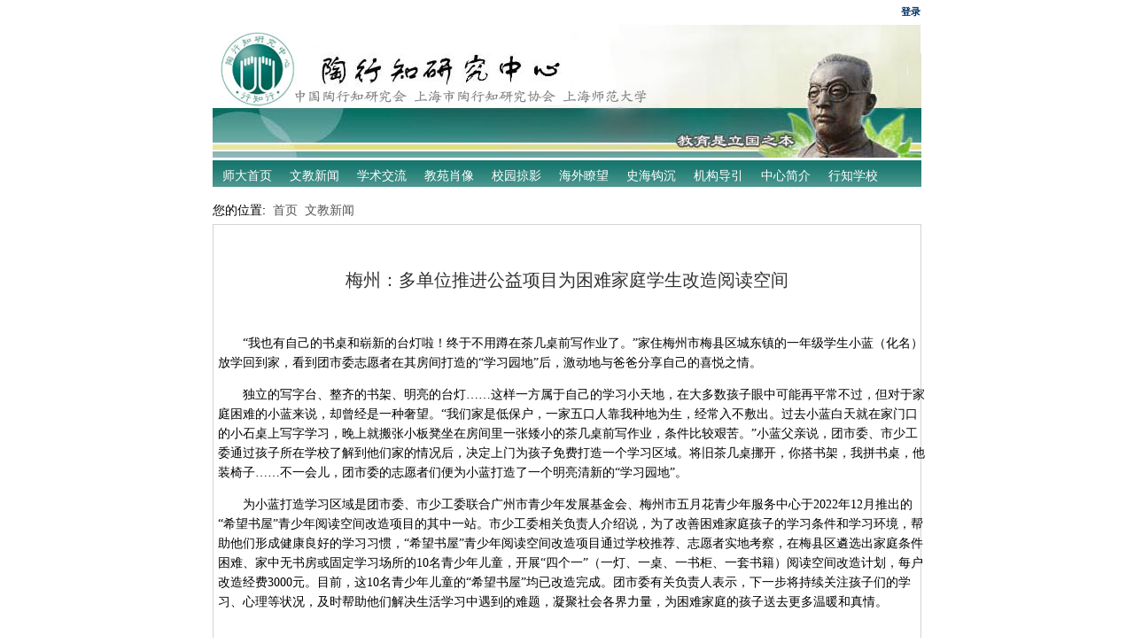

--- FILE ---
content_type: text/html; charset=utf-8
request_url: https://xzx.shnu.edu.cn/da/1c/c18433a776732/page.htm
body_size: 6543
content:
<!DOCTYPE HTML PUBLIC "-//W3C//DTD HTML 4.0 Transitional//EN">
<html  lang="zh-CN"  class="webplus-page"  >
<head id="Head">
<meta http-equiv="X-UA-Compatible" content="edge" />
<meta id="MetaDescription" name="DESCRIPTION" content="行知行网站" />
<meta id="MetaKeywords" name="KEYWORDS" content="行知行网站" />
<meta id="MetaCopyright" name="COPYRIGHT" content="Copyright (c) 2017 by 行知行网站" />
<meta id="MetaAuthor" name="AUTHOR" content="行知行网站" />
<meta name="RESOURCE-TYPE" content="DOCUMENT" />
<meta name="DISTRIBUTION" content="GLOBAL" />
<meta name="ROBOTS" content="INDEX, FOLLOW" />
<meta name="REVISIT-AFTER" content="1 DAYS" />
<meta name="RATING" content="GENERAL" />
<meta http-equiv="X-UA-Compatible" content="IE=7" />
<meta http-equiv="PAGE-ENTER" content="RevealTrans(Duration=0,Transition=1)" />
<meta name="description" content="“我也有自己的书桌和崭新的台灯啦！终于不用蹲在茶几桌前写作业..." />

<link type="text/css" href="/_css/_system/system.css" rel="stylesheet"/>
<link type="text/css" href="/_js/_portletPlugs/sudyNavi/css/sudyNav.css" rel="stylesheet" />

<script language="javascript" src="/_js/jquery.min.js" sudy-wp-context="" sudy-wp-siteId="375"></script>
<script language="javascript" src="/_js2/loadStyle.js" sys-path="/_upload/site/1/style/1/1.css"  site-path="/_upload/site/01/77/375/style/168/168.css" ></script>
<script language="javascript" src="/_upload/site/1/js/IEscary.js"></script>
<script language="javascript" src="/_js2/grayscale.js"   ></script>
<script language="javascript" src="/_js/jquery.sudy.wp.visitcount.js"></script>
<script type="text/javascript" src="/_js/_portletPlugs/sudyNavi/jquery.sudyNav.js"></script>
<style id="StylePlaceholder" type="text/css"></style>
<link id="_DesktopModules_Articles" rel="stylesheet" type="text/css" href="/_upload/tpl/01/81/385/template385/htmlRes/module.css" />
<link id="_Portals__default_" rel="stylesheet" type="text/css" href="/_upload/tpl/01/81/385/template385/htmlRes/default.css" />
<link id="_Portals__default_Containers_MinimalExtropy_" rel="stylesheet" type="text/css" href="/_upload/tpl/01/81/385/template385/htmlRes/container.css" />
<link id="_Portals__default_Containers_MinimalExtropy_title_grey_css" rel="stylesheet" type="text/css" href="/_upload/tpl/01/81/385/template385/htmlRes/title_grey.css" />
<script   language="JavaScript" type="text/javascript">   
    
  window.document.attachEvent("onkeydown" , function()
  {   
  if(window.event.keyCode==13)
   {   
   window.event.keyCode   =   9;   
   }   
  });   
  
</script>
<title>梅州：多单位推进公益项目为困难家庭学生改造阅读空间</title>
</head>
<body id="Body">
<noscript>
</noscript>
<div> </div>
<script src="/_upload/tpl/01/81/385/template385/htmlRes/dnncore.js" type="text/javascript"></script>
<style>
/*页面主题背景样式*/
body {
    margin:0;
	padding:0;
	background-color:#ffffff;
	
}

/*套用边框样式*/
.side {
	border-bottom: #d3d4d5 1px solid; 
	border-left: #d3d4d5 1px solid; 
	border-top: #d3d4d5 1px solid; 
	border-right: #d3d4d5 1px solid; 
}

.side1 {
	border-bottom: #E2E2E2 1px solid; 
	border-left: #E2E2E2 1px solid; 
	border-top: #E2E2E2 1px solid; 
	border-right: #E2E2E2 1px solid; 
}

/*页面应用字体样式*/
body,td,tr,div,span,p,hr,.Message,TFOOT,label,.Normal,.NormalRed,.NormalBold,A,A:active{
	color:#000000;
	font-family: Arial, sans-serif;
	font-size: 14px;
        line-height:22px;
}

/*页面链接字体样式*/
A:link{color:#555555}

/*页面链接访字体问过样式*/
A:visited{color:#777777}

/*页面链接鼠标移动上去字体样式*/
A:hover{color:#555555}


/*登录模块字体样式*/
.label{
        color:#666666;
        font-size:12px;
		line-height:22px;
}
/*登录页面显示字体样式*/
.LoginTabs,A.LoginTabs:link,A.LoginTabs:active,A.LoginTabs:hover,A.LoginTabs:visited{
	font-weight: normal;
	font-size: 10pt;
	color: #666666;
	font-family: Arial, sans-serif;
	text-decoration: none;
}

/*菜单的样式*/
TR.MainMenu_MenuBar TD{
	color: #ffffff;
	font-size:12px;
	font-weight:normal;
	padding:2px 10px;
	height:22px;
        background:url(http://xzx.shnu.edu.cn/Portals/16/Skins/zhixing1/bgline.jpg) top right no-repeat;
}

/*下拉菜单的样式*/
.MainMenu_MenuItem {
	cursor: hand;
	color: #ffffff;
	font-weight:normal;
	font-size: 12px;
	border-left: #adbac6 0px solid;
	border-bottom: #adbac6 0px solid;
	border-top: #adbac6 0px solid;
	border-right: #adbac6 0px solid;
	padding:2px;
	height:22px;	
}

/*菜单选中项的样式*/
TR.MainMenu_MenuItemSel TD{
	color: #d0fbed;
	font-size: 12px; /*must be pixel to match repeat*/
	font-weight:normal;
	padding:2px 10px;
	height:22px;
        background:url(http://xzx.shnu.edu.cn/Portals/16/Skins/zhixing1/bgline.jpg) top right no-repeat;
}

/*下拉菜单选中项的样式*/
.MainMenu_MenuItemSel{
	color: #d0fbed;
	font-size: 12px; /*must be pixel to match repeat*/
	font-weight:normal;
	padding:0 2px 0 2px;
	height:22px;	
	background:transparent;
}


/*下拉菜单项的背景样式*/
.MainMenu_SubMenu {
	border-left: #ffffff 1px solid;
	border-bottom: #ffffff 1px solid;
	border-top: #ffffff 1px solid;
	border-right: #ffffff 1px solid;
	background-color: #217C73;
}

/*菜单项中的链接间隔样式*/
.MainMenu_MenuIcon{ display:none; }
.MainMenu_MenuArrow{ display:none; }
.MainMenu_RootMenuArrow{ display:none; }
.MainMenu_MenuBreak{ display:none; }

/*皮肤底部内的链接样式*/
A.bottom:link,A.bottom:active,A.bottom:hover,A.bottom:visited{
	color: #555555;
	font-size: 12px;
}

/*皮肤底框内字体的样式*/
.bottom {
	color: #555555;
	font-size: 12px;
	line-height:120%;
}


.ModuleTitle_SubMenu
{
	border:1px solid #C0D6E5;
}

.ModuleTitle_SubMenu td{
	background-color:#F8FAFF;
	white-space: nowrap;
} 

.ModuleTitle_MenuIcon {
	background-color:#F8FAFF; 
	border:none;
	padding: 0px 2px;
}

.ModuleTitle_MenuItemSel td, .ModuleTitle_MenuItemSel .ModuleTitle_MenuIcon{
	background: #CE0D0D url(/_upload/tpl/01/81/385/template385/htmlRes/submenu_hover.gif) repeat-x top left;
	color: #fff;
}

.ModuleTitle_MenuBreak td, .ModuleTitle_MenuBreak .ModuleTitle_MenuIcon
{
	height: 2px;
	background-color: #D5E0FF;
}
</style>
<TABLE width="100%" height="100%" border=0 align=center cellPadding=0 cellSpacing=0>
  <TBODY>
    <TR>
      <TD align=center background="http://xzx.shnu.edu.cn/Portals/16/Skins/zhixing1/xinxibanbg3.jpg" bgcolor="#FFFFFF" style="background-repeat:repeat-x "><TABLE width=800 height="810" 
      border=0 align=center cellPadding=0 cellSpacing=0>
          <TBODY>
            <TR align="left" >
              <TD width="800" height="226" align="center" valign="top"><table width="800" height="211" border="0" cellpadding="0" cellspacing="0">
                  <tr>
                    <td width="800" height="28" align="right" valign="top" background="http://xzx.shnu.edu.cn/Portals/16/Skins/zhixing1/layout_01.jpg" style="background-repeat:no-repeat" bgcolor="#FFFFFF"><table width="100%"  border="0" cellspacing="0" >
                        <tr>
                          <td width="87%" height="27" align="right" valign="middle" class="SkinObject" style="padding-left:15px; color: #666666;"><div id="dnn_Loginpane" class="DNNEmptyPane"></div></td>
                          <td width="13%" align="right" valign="middle" class="SkinObject" style="padding-left:15px; color: #666666;"><a id="dnn_dnnLOGIN_cmdLogin" class="SkinObject" href="http://webplus.shnu.edu.cn/login.jsp?inner=1">登录</a></td>
                        </tr>
                      </table></td>
                  </tr>
                  <tr>
                    <td width="800" height="153" align="left" valign="top" background="http://xzx.shnu.edu.cn/Portals/16/Skins/zhixing1/layout_02.jpg"><img src="/_upload/tpl/01/81/385/template385/htmlRes/head.jpg" width="800" height="153"></td>
                  </tr>
                  <tr>
                    <td width="800" height="30" align="center" valign="middle" background="/_upload/tpl/01/81/385/template385/htmlRes/mainNavBg.gif" style="background-repeat:repeat-x " ><table width="100%" height="28" border="0" cellpadding="0" cellspacing="0">
                        <tr>
                          <td align="left" valign="middle"><span>
                            <TABLE CLASS="dnn_dnnsolpartmenu_ctldnnsolpartmenu_spmbar dnn_dnnsolpartmenu_ctldnnsolpartmenu_spmitm MainMenu_MenuItem MainMenu_MenuBar">
                              <TR>
                                <TD><div frag="面板1">
                                      <div frag="窗口1">
                                        <div id="wp_nav_w1"> 

 
<ul class="wp_nav" data-nav-config="{drop_v: 'down', drop_w: 'right', dir: 'y', opacity_main: '-1', opacity_sub: '-1', dWidth: '0'}">
      
     <li class="nav-item i1 "> 
         <a href="http://www.shnu.edu.cn/" title="师大首页" target="_self"><span class="item-name">师大首页</span></a><i class="mark"></i> 
          
     </li> 
      
     <li class="nav-item i2 "> 
         <a href="/18433/list.htm" title="文教新闻" target="_self"><span class="item-name">文教新闻</span></a><i class="mark"></i> 
          
     </li> 
      
     <li class="nav-item i3 "> 
         <a href="/18434/list.htm" title="学术交流" target="_self"><span class="item-name">学术交流</span></a><i class="mark"></i> 
          
     </li> 
      
     <li class="nav-item i4 "> 
         <a href="/18435/list.htm" title="教苑肖像" target="_self"><span class="item-name">教苑肖像</span></a><i class="mark"></i> 
          
     </li> 
      
     <li class="nav-item i5 "> 
         <a href="/18436/list.htm" title="校园掠影" target="_self"><span class="item-name">校园掠影</span></a><i class="mark"></i> 
          
     </li> 
      
     <li class="nav-item i6 "> 
         <a href="/18437/list.htm" title="海外瞭望" target="_self"><span class="item-name">海外瞭望</span></a><i class="mark"></i> 
          
     </li> 
      
     <li class="nav-item i7 "> 
         <a href="/18438/list.htm" title="史海钩沉" target="_self"><span class="item-name">史海钩沉</span></a><i class="mark"></i> 
          
     </li> 
      
     <li class="nav-item i8 "> 
         <a href="/18439/list.htm" title="机构导引" target="_self"><span class="item-name">机构导引</span></a><i class="mark"></i> 
          
     </li> 
      
     <li class="nav-item i9 "> 
         <a href="/18440/list.htm" title="中心简介" target="_self"><span class="item-name">中心简介</span></a><i class="mark"></i> 
          
     </li> 
      
     <li class="nav-item i10 "> 
         <a href="/18441/list.htm" title="行知学校" target="_self"><span class="item-name">行知学校</span></a><i class="mark"></i> 
          
     </li> 
      
</ul> 
 
 
 </div>
                                      </div>
                                    </div></TD>
                              </TR>
                            </TABLE>
                            </span></td>
                        </tr>
                      </table></td>
                  </tr>
                </table></TD>
            </TR>
            <TR>
              <TD height="500" align="center" valign="top" bgcolor="#FFFFFF"><table width="100%" height="500"  border="0" cellpadding="0" cellspacing="0">
                  <tr align="left" valign="top">
                    <td height="25" valign="bottom" style="background-repeat:no-repeat; background-position:right bottom; padding-bottom:5px;"><div id="bread_style"> <span id="dnn_dnnTEXT_lblText" class="breadcrumb_text">您的位置:</span> &nbsp;<span frag="面板2"><span frag="窗口2"><a href="/main.htm" target="_self">首页</a><span class='possplit'>&nbsp;&nbsp;</span><a href="/18433/list.htm" target="_self">文教新闻</a></span></span> </div></td>
                  </tr>
                  <tr align="left" valign="top">
                    <td height="500" style="background-repeat:no-repeat; padding-left:0px; padding-right:0px; padding-bottom:15px;"><table width="100%" height="100%"  border="0" cellpadding="0" cellspacing="0" class="side">
                        <tr>
                          <td align="left" valign="top"><div id="dnn_ContentPane">
                              <div class="c_head title_grey">
                                <div class="Head title"> &nbsp;<span id="dnn_ctr1041_dnnTITLE_lblTitle" class="Head">&nbsp;</span> </div>
                                <div class="Head title_vis"> </div>
                                <div class="clear_float"> </div>
                              </div>
                              <div class="c_content">
                                <div id="dnn_ctr1041_ContentPane" class="Normal c_contentpane DNNAligncenter">
                                  <div id="dnn_ctr1041_ModuleContent"> 
                                    <script language="javascript" src="http://xzx.shnu.edu.cn/DotNetNuke Website2/DesktopModules/Articles/Articles.js"></script>
                                   <div frag="面板6"><div frag="窗口6">
                                    <div class="Article">
                                      <h1>
                                        <center>
                                          <span id="dnn_ctr1041_ArticleDetails_ctl00_lblTitle" class="Head">梅州：多单位推进公益项目为困难家庭学生改造阅读空间</span>
                                        </center>
                                      </h1>
                                      <div style="padding-left: 5px;padding-right: 5px;padding-bottom: 5px;width:100%;" class="normal" >
                                      <div class='wp_articlecontent'><p class="MsoNormal" style="text-autospace:ideograph-numeric;mso-pagination:none;line-height:33px;mso-line-height-rule:exactly;"><span style="font-family:宋体, simsun;text-align:center;">&nbsp;</span></p><p class="MsoNormal" style="text-indent:28px;line-height:33px;"><span style="font-size:14px;font-family:宋体, simsun;">“我也有自己的书桌和崭新的台灯啦！终于不用蹲在茶几桌前写作业了。”家住梅州市梅县区城东镇的一年级学生小蓝（化名）放学回到家，看到团市委志愿者在其房间打造的“学习园地”后，激动地与爸爸分享自己的喜悦之情。</span></p><p class="MsoNormal" style="text-indent:28px;line-height:33px;"><span style="font-size:14px;"><span style="font-family:宋体, simsun;">独立的写字台、整齐的书架、明亮的台灯</span><span style="font-family:宋体, simsun;">……这样一方属于自己的学习小天地，在大多数孩子眼中可能再平常不过，但对于家庭困难的小蓝来说，却曾经是一种奢望。“我们家是低保户，一家五口人靠我种地为生，经常入不敷出。过去小蓝白天就在家门口的小石桌上写字学习，晚上就搬张小板凳坐在房间里一张矮小的茶几桌前写作业，条件比较艰苦。”小蓝父亲说，团市委、市少工委通过孩子所在学校了解到他们家的情况后，决定上门为孩子免费打造一个学习区域。将旧茶几桌挪开，你搭书架，我拼书桌，他装椅子……不一会儿，团市委的志愿者们便为小蓝打造了一个明亮清新的“学习园地”。</span></span></p><p class="MsoNormal" style="text-indent:28px;line-height:33px;"><span style="font-size:14px;"><span style="font-family:宋体, simsun;">为小蓝打造学习区域是团市委、市少工委联合广州市青少年发展基金会、梅州市五月花青少年服务中心于</span><span style="font-family:宋体, simsun;">2022年12月推出的“希望书屋”青少年阅读空间改造项目的其中一站。市少工委相关负责人介绍说，为了改善困难家庭孩子的学习条件和学习环境，帮助他们形成健康良好的学习习惯，“希望书屋”青少年阅读空间改造项目通过学校推荐、志愿者实地考察，在梅县区遴选出家庭条件困难、家中无书房或固定学习场所的10名青少年儿童，开展“四个一”（一灯、一桌、一书柜、一套书籍）阅读空间改造计划，每户改造经费3000元。目前，这10名青少年儿童的“希望书屋”均已改造完成。团市委有关负责人表示，下一步将持续关注孩子们的学习、心理等状况，及时帮助他们解决生活学习中遇到的难题，凝聚社会各界力量，为困难家庭的孩子送去更多温暖和真情。</span></span></p><p class="MsoNormal" style="text-indent:28px;line-height:33px;"><span style="font-size:14px;font-family:宋体, simsun;">&nbsp;</span></p><p class="MsoNormal" style="text-indent:28px;line-height:33px;"><span style="font-size:14px;font-family:宋体, simsun;">作者：</span><span style="font-size:14px;font-family:宋体, simsun;">吴海清（作者单位：梅州日报社）</span></p><p class="MsoNormal" style="text-indent:28px;line-height:33px;"><span style="font-size:14px;font-family:宋体, simsun;">文章来源：</span><span style="font-size:14px;font-family:宋体, simsun;">学习强国</span><span style="font-size:14px;font-family:宋体, simsun;">/</span><span style="font-size:14px;font-family:宋体, simsun;">全国学习平台展播</span><span style="font-size:14px;font-family:宋体, simsun;">/广东</span><span style="font-size:14px;font-family:宋体, simsun;">学习平台</span><span style="font-size:14px;font-family:宋体, simsun;">/广东教育【百年大计】/</span><span style="font-size:14px;font-family:宋体, simsun;">202</span><span style="font-size:14px;font-family:宋体, simsun;">3</span><span style="font-size:14px;font-family:宋体, simsun;">-</span><span style="font-size:14px;font-family:宋体, simsun;">01</span><span style="font-size:14px;font-family:宋体, simsun;">-</span><span style="font-size:14px;font-family:宋体, simsun;">03</span></p><p class="MsoNormal" style="line-height:33px;"><br /></p></div>
                                       </div>
                                      <div style="BORDER-top: #d3d4d5 1px solid;padding-top:15px;text-align:center"> <span id="dnn_ctr1041_ArticleDetails_ctl00_lblAuthor" class="NormalBold">发布者:</span>&nbsp;<a id="dnn_ctr1041_ArticleDetails_ctl00_hypUser"></a>&nbsp; <span id="dnn_ctr1041_ArticleDetails_ctl00_lblPostedDate" class="NormalBold">发布日期:</span>&nbsp;<span id="dnn_ctr1041_ArticleDetails_ctl00_lblDatePosted">2023-01-30</span>&nbsp;
                                        &nbsp;&nbsp; <a id="dnn_ctr1041_ArticleDetails_ctl00_cmdReturn" class="CommandButton" href="javascript:history.go(-1)">返回</a> </div>
                                    </div>
                                    </div></div>
                                    
                                  </div>
                                </div>
                              </div>
                              <div class="c_footer">
                                <div class="Head"> </div>
                              </div>
                            </div></td>
                        </tr>
                      </table></td>
                  </tr>
                </table></TD>
            </TR>
            <TR>
              <TD height="84" align="center" valign="middle"   style="background-repeat:repeat-y "><table width="100%"  border="0" cellpadding="0" cellspacing="0">
                  <TR>
                    <td height="70" colspan="3" align="center" valign="middle" background="/_upload/tpl/01/81/385/template385/htmlRes/foot.jpg"   style="background-repeat:repeat-y "><div id="dnn_BottomPane1"><a name="809"></a><span id="dnn_ctr809_ContentPane" class="DNNAlignleft"><!-- Start_Module_809 -->
        <div id="dnn_ctr809_ModuleContent">
          <div style='width:100%' align='Left'><img src="/_upload/tpl/01/81/385/template385/htmlRes/foot_1.jpg" Align='Left'    alt='陶行知研究中心' title='陶行知研究中心' border='0'/></div>
          <!-- End_Module_809 --> 
        </div>
        </span> </div></td>
                  </TR>
                </table></TD>
            </TR>
          </TBODY>
        </TABLE></TD>
    </TR>
  </TBODY>
</TABLE>
</body>
</html>

 <img src="/_visitcount?siteId=375&type=3&articleId=776732" style="display:none" width="0" height="0"/>

--- FILE ---
content_type: text/css
request_url: https://xzx.shnu.edu.cn/_upload/tpl/01/81/385/template385/htmlRes/module.css
body_size: 1483
content:
.STFButton {
	cursor: pointer;
	cursor: hand;
}
.CategoryList {
	color: maroon;
	font-weight: bold;
}
.Author {
	font-size: 14px;	
	font-weight: bold;
	color: #000000;
    line-height:24px
}
.PublishDate {
	font-size: 11px;	
	font-weight: bold;
	color: #440088;
}
.gray{
	font-size: 11px;	
	font-weight: bold;
	color: gray;
}
.yey{
	font-size: 14px;	
	color: gray;
}
.shibo {
	font-size: 12px;	
	font-weight: normal;
	color: #265948;
}
.heise{
        font-size: 14px;	
	font-weight: bold;
	color: black;
}

.red{
	font-size: 11px;	
	color: #660000;}

.green{
	font-size: 11px;	
	color: green;
}
.danlv{
	font-size: 12px;	
	color: #3a9c9a;
}
.danlv1{
	font-size: 13px;	
	color: #3a9c9a;
        
}
.shenlv{
	font-size: 13px;	
	color: #3a9c9a;
       
        font-weight: bold;
}
.tuhuang{
	font-size: 11px;	
	font-weight: bold;
	color: #4a3718;
}
.purple{
	font-size: 14px;	
	color: #9E4CB0;
}


.SearchPanel 
{
	text-align:center;
}
.shnuhead{
	font-size: 20px;	
	font-weight: bold;
	
}

.shnudate{
	font-size: 12px;	
	color: #006600;
}
.shnucontent,.shnucontent p,.shnucontent div{
	font-size: 14px;	
	color: #000000;
}
.shnuen{
font-size:12px;
color: #559400;

}


A.viewsblack:link,A.viewsblack:active,A.viewsblack:hover,A.viewsblack:visited,.viewsblack:visited
{
	font-weight:normal;
        color:#000000;
       
}
A.shnutitle:link,A.shnutitle:active,A.shnutitle:hover,A.shnutitle:visited,.shnutitle:visited
{
	font-size: 12px;
        color:#000000;
       
}
A.white:link,A.white:active,A.white:hover,A.white:visited,.white:visited
{
	font-weight:normal;
        color:#ffffff;
        font-size:14px;
}
A.black:link,A.black:active,A.black:hover,A.black:visited,.black:visited
{
	  font-size:14px;
        color:black;
        line-height:20px;
}
A.heise:link,A.heise:active,A.heise:hover,A.heise:visited,.heise:visited
{
	  font-size:14px;
        color:black;
        font-weight:bold;
}
A.psy:link,A.psy:active,A.psy:hover,A.psy:visited,.psy:visited
{
	  font-size:14px;
      color:#f63229;
      font-weight:bold;
	font-family:"黑体";
}
A.MoreArticlesLink2:link,A.MoreArticlesLink2:active,A.MoreArticlesLink2:hover,A.MoreArticlesLink2:visited,.MoreArticlesLink2:visited
{
	text-align:right;
	font-weight:bold;
        color:#0b478c;
       
}


A.MoreArticlesLink3:link,A.MoreArticlesLink3:active,A.MoreArticlesLink3:hover,A.MoreArticlesLink3:visited,.MoreArticlesLink3:visited
{
	text-align:right;
	font-weight:bold;
        color:#660000;
       
}


.MoreArticlesLink
{
	text-align:right;
	font-weight:bold;
        
       
}

.CommentsLink{
	line-height: 30px;
	font-size: 1.15em;
}

.CommentsContainer {
	border: 1px solid #CCCCCC; 
	background-color: #FFFFFF; 
	padding: 1px;
}

.CommentItemStyle {
	background-color: #F8F8F8; 
	padding: 5px; 
	border-top: 1px solid #CCCCCC;
	border-bottom: 1px solid #CCCCCC;
}

.CommentAlternatingItemStyle {
	padding: 5px; 
}

.CommentAuthor {
	font-size: 1.25em; 
	font-weight: bold;
}
.CommentDate {
	font-size: .8em; 
	color: #5F68AD;
}
.Reply {
	font-style: italic;
	background-color: #DDE8EA;
	border: 1px dashed #ADB8BA;
	padding: 3px;
}

.thumbnail {
	margin: 5px;
	margin-top: 0px;
}
/* This is required because if the details are rendered on a new page,
the module is wrapped with a div with a class of DNNAligncenter*/
.Article {
	text-align:left;
}

/* 新增文章综合模块列出模板所需样式*/
.PublishDateBlue {
	font-size: 11px;
	color: #1E67C5;
}
.selected { background:url(default_res/breadcrumb.gif) 0px 12px no-repeat;}
#wp_nav_w1 .wp_nav .nav-item a span.item-name { text-decoration:none;}
#wp_nav_w1 .wp_nav .nav-item a span.item-name {
    color: #FFF;}
#wp_nav_w1 .wp_nav .on a span.item-name { color:#B7CFEF !important;}
.mod_center {
	width:800px;
	margin:0 auto;
	}
div#wp_news_w17 td p {
    margin-bottom: 0px !important;
    margin-top: 18px;
}

--- FILE ---
content_type: text/css
request_url: https://xzx.shnu.edu.cn/_upload/tpl/01/81/385/template385/htmlRes/container.css
body_size: 699
content:
/* CSS Document */

.c_head{padding:0; margin-top:8px;text-align:left;}

/*---------- To align the Actions, Icon and Title ---------*/
.c_icon, .c_actions, .c_head h1{float:left;}
.c_head h1{margin:0; padding:0;}
.icn img{margin-right:5px;}

.head_title{margin:0; float:left;}
.title_vis{margin:0; float:right;}

.c_content{clear:both;}
.c_contentpane{padding:8px 0 0 0; text-align:left;}
.c_footer {margin-bottom:20px;padding:0; text-align:right;}

/*---------- default style for head & normal -----------*/
.Normal p{margin-top:0px;}

/*---------- For the inline edit icons -----------*/
.eipbackimg {background-color:#DAE7F2;border:solid 1px #4F839F}














--- FILE ---
content_type: text/css
request_url: https://xzx.shnu.edu.cn/_upload/tpl/01/81/385/template385/htmlRes/title_grey.css
body_size: 50
content:
.title_grey .Head {color:#43494D;}







